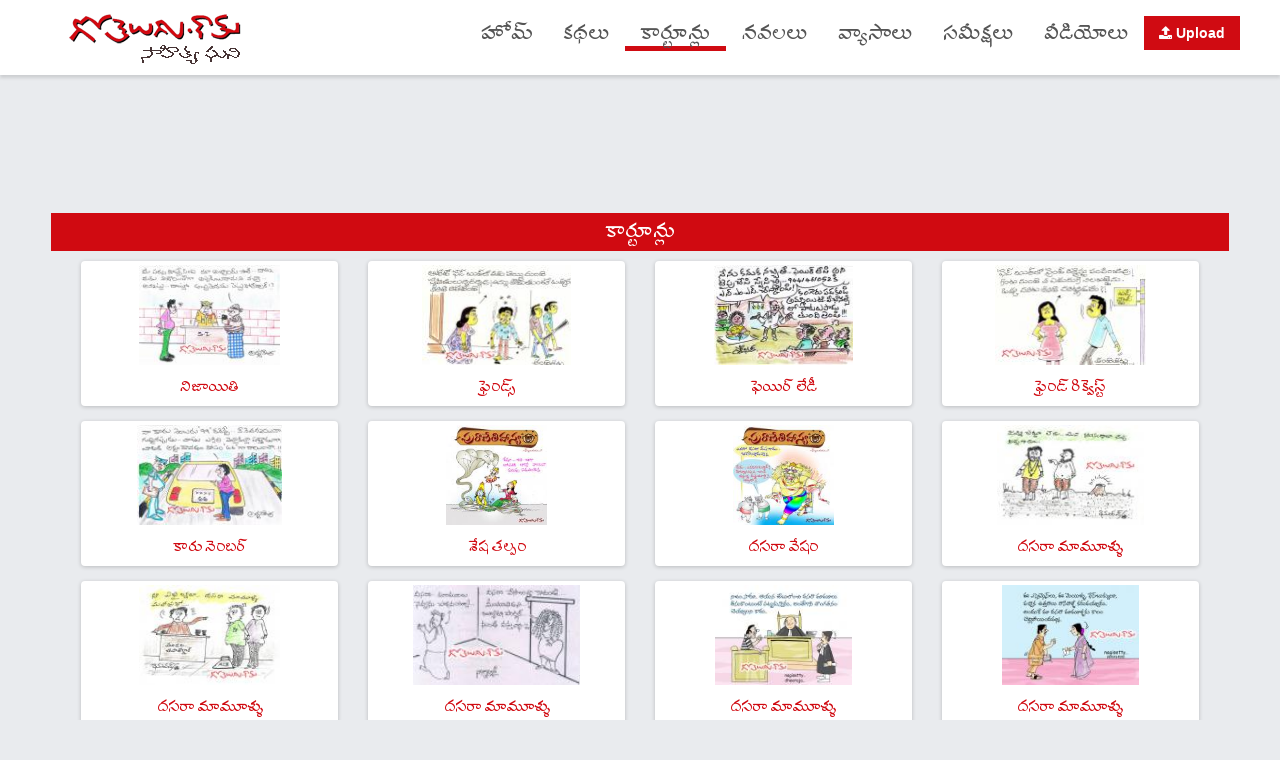

--- FILE ---
content_type: text/html; charset=UTF-8
request_url: https://www.gotelugu.com/cartoons/list/326
body_size: 5504
content:
<!DOCTYPE html>
<!--[if lt IE 7]>      <html class="no-js lt-ie9 lt-ie8 lt-ie7"> <![endif]-->
<!--[if IE 7]>         <html class="no-js lt-ie9 lt-ie8"> <![endif]-->
<!--[if IE 8]>         <html class="no-js lt-ie9"> <![endif]-->
<!--[if gt IE 8]><!--> 
<html class="no-js"> <!--<![endif]-->
    <head>

        <title>Gotelugu is a highly browsed Telugu weekly magazine | Gotelugu.com</title>
        <meta name="description" content="Gotelugu is a highly browsed Telugu weekly magazine. Gotelugu provides Telugu stories, Telugu articles, serials, movie reviews, short films, cartoons, movie gossips, cinema updates, recipes and many more." />
        <meta name="keywords" content="Popular Telugu Web Magazine, telugu magazine online, gotelugu weekly magazine, telugu magazine online free, Telugu weekly free magazine, Telugu weekly web magazine, Telugu eMagazine, Top free telugu magazine online, Leading Telugu Web Magazine, Gotelugu Articles, Gotelugu Cartoons, Gotelugu Movie Reviews, Gotelugu Serials, Recipe, Telugu Short Films, Celebrity interviews, highly browsed telugu magazine" />
        <meta name="google-site-verification" content="00X3il0Z4DGffLmwA4tFrNDty_OAV_HLSpXNcGFhcxY" />
        <meta name="msvalidate.01" content="C0502D9232BAB35BC620CB58E4CC5D65" />
        <meta name="alexaVerifyID" content="P_wgovbvzW03tbK3xsaQhYCkRLQ" />


        <meta name="googlebot" content="index, follow" />
        <meta name="robots" content="index, follow" />
        <meta name="rating" content="General" />
        <meta name="distribution" content="global" />
        <meta name="author" content="https://www.gotelugu.com/" />
        <meta http-equiv="Content-Type" content="text/html;charset=utf-8" />
        <meta http-equiv="X-UA-Compatible" content="IE=edge" />

		

        <meta charset="utf-8">
        <meta name="viewport" content="width=device-width, initial-scale=1">

        <meta property="og:title" content="Gotelugu is a highly browsed Telugu weekly magazine | Gotelugu.com"/>
        <meta property="og:type" content="website"/>
        <meta property="og:url" content="https://www.gotelugu.com/cartoons/list/326"/>
        <meta property="og:image" content="https://www.gotelugu.com/images/GT_FB_150.jpg"/>
        <meta property="og:site_name" content="https://www.gotelugu.com"/>
        <meta property="og:description" content="Gotelugu is a highly browsed Telugu weekly magazine. Gotelugu provides Telugu stories, Telugu articles, serials, movie reviews, short films, cartoons, movie gossips, cinema updates, recipes and many more."/>
        <meta property="fb:app_id" content="136120393224414"/>
        <link rel="image_src" href="https://www.gotelugu.com/images/GT_FB_150.jpg" />
        <meta property="fb:pages" content="127270310776385" />


        <link href='https://fonts.googleapis.com/css?family=Mallanna|Suravaram' rel='stylesheet' type='text/css'>
        

        <!-- Place favicon.ico and apple-touch-icon.png in the root directory -->
        <link rel='icon' href='https://www.gotelugu.com/favicon.ico' type='image/x-icon' />
        <link rel="Shortcut Icon" href="https://www.gotelugu.com/favicon.ico" type="image/x-icon" />

        <link rel="stylesheet" href="https://www.gotelugu.com/css/font-awesome.min.css">
        <link rel="stylesheet" href="https://www.gotelugu.com/css/normalize.css">
        <link rel="stylesheet" href="https://www.gotelugu.com/js/flexslider/flexslider.css">
        <link rel="stylesheet" href="https://www.gotelugu.com/css/basic-style.css?i=123">
        
        <script src="https://ajax.googleapis.com/ajax/libs/jquery/1/jquery.min.js"></script>


		<script async type="application/javascript" src="https://news.google.com/swg/js/v1/swg-basic.js"></script>
		<script>
		  (self.SWG_BASIC = self.SWG_BASIC || []).push( basicSubscriptions => {
			basicSubscriptions.init({
			  type: "NewsArticle",
			  isPartOfType: ["Product"],
			  isPartOfProductId: "CAowhPC9DA:openaccess",
			  clientOptions: { theme: "light", lang: "te" },
			});
		  });
		</script>




        
        <style>


.uploadBtn a{background-color: #D00B12 !important; color:#FFF !important; font-family:Tahoma, sans-serif !important; font-size:1em !important; font-weight:bold;}
.btn{ padding: 15px 32px; text-align: center; text-decoration: none; display: inline-block; font-size: 1.2em; border-radius:30px;color: white;}
.btnUpload{background-color: #D00B12; border-color:#D00B12;}


		</style>
     
    </head>
    <body>


<div id="fb-root"></div>
<script async defer crossorigin="anonymous" src="https://connect.facebook.net/en_US/sdk.js#xfbml=1&version=v24.0&appId=136120393224414"></script>

    

<div class="clearfix headerdiv">
    <header class="clearfix" style=" width:100%; max-width:1200px; margin: 0 auto;">
		       
        <div id="banner">        
        	<div id="logo"><a href="https://www.gotelugu.com/index.php"><img src="https://www.gotelugu.com/assets/img/logo.png" alt=""></a></div> 
        </div>
		<nav id="topnav" role="navigation">
            <div class="menu-toggle"><span></span><span></span><span></span></div>
            <ul class="srt-menu" id="menu-main-navigation">
              <li class=""><a href="https://www.gotelugu.com/index.php">హోమ్</a></li>
              <li class=""><a href="https://www.gotelugu.com/telugustories/list/1">కథలు</a></li>
              <li class="current"><a href="https://www.gotelugu.com/cartoons/list/1">కార్టూన్లు</a></li>
              <li class=""><a href="https://www.gotelugu.com/teluguserials/list/1">నవలలు</a></li>
              <li class=""><a href="https://www.gotelugu.com/teluguarticles/list/1">వ్యాసాలు</a></li>
              <li class=""><a href="https://www.gotelugu.com/telugureviews/list/1">సమీక్షలు</a></li>             
              <li class=""><a href="https://videos.gotelugu.com" target="_blank">వీడియోలు</a></li>
              <li class="uploadBtn"><a href="https://www.gotelugu.com/upload.php"><i class="fa fa-upload"></i> Upload</a></li>
            </ul>
		</nav>        

        
        
  
    </header><!-- end header -->
    </div>
    <div id="main" class="wrapper txtcenter"><table width="100%" border="0" cellspacing="0" cellpadding="0" align="center">    
	<tr>
		<td  align="center" valign="middle" height="10">
        
                
        <script async src="https://pagead2.googlesyndication.com/pagead/js/adsbygoogle.js"></script>
<!-- Gotelugu Bottom728 -->
<ins class="adsbygoogle"
     style="display:inline-block;width:728px;height:90px"
     data-ad-client="ca-pub-3581689976019199"
     data-ad-slot="2294976413"></ins>
<script>
     (adsbygoogle = window.adsbygoogle || []).push({});
</script>

        		
			



        </td>
    </tr>
</table>

</div>
<style>
.cartoonthumb{ max-width:100%; height:auto;}
@media only screen and (min-width: 920px) {
.cartoonthumb{ max-width:100%; height:100px; max-height:100px;}
}
</style>
<!-- main content area -->   
<div id="main" class="wrapper">
	<section id="content" class="wide-content">
    	<div class="row" style="padding-top:20px;">	
        	<div class="grid_12">
            	<h1 class="first-header txtcenter" style="margin-bottom:10px;"><span class="title">కార్టూన్లు</span></h1>
                <div class="grid_12">
                	                        <div class="grid_3">
                        	<div class="divborder txtcenter">
                            	<a href="https://www.gotelugu.com/cartoons/view/432/honesty"><img alt="honesty" title="honesty" src="https://www.gotelugu.com/godata/cartoons/thumbs/201310/honest_1382068084.jpg" border="0" class="cartoonthumb"/></a>                                
                                <div class="slider-title">
                                    <h5 style="text-align:center"><a href="https://www.gotelugu.com/cartoons/view/432/honesty">నిజాయితి</a></h5>
                                </div>
                            </div>
                        </div>	                    
                                            <div class="grid_3">
                        	<div class="divborder txtcenter">
                            	<a href="https://www.gotelugu.com/cartoons/view/431/fb-friend"><img alt="FB Friend" title="FB Friend" src="https://www.gotelugu.com/godata/cartoons/thumbs/201310/fb friend_1382068064.jpg" border="0" class="cartoonthumb"/></a>                                
                                <div class="slider-title">
                                    <h5 style="text-align:center"><a href="https://www.gotelugu.com/cartoons/view/431/fb-friend">ఫ్రెండ్స్</a></h5>
                                </div>
                            </div>
                        </div>	                    
                                            <div class="grid_3">
                        	<div class="divborder txtcenter">
                            	<a href="https://www.gotelugu.com/cartoons/view/430/fair-lady"><img alt="fair lady" title="fair lady" src="https://www.gotelugu.com/godata/cartoons/thumbs/201310/fair lady_1382068035.jpg" border="0" class="cartoonthumb"/></a>                                
                                <div class="slider-title">
                                    <h5 style="text-align:center"><a href="https://www.gotelugu.com/cartoons/view/430/fair-lady">ఫెయిర్ లేడీ</a></h5>
                                </div>
                            </div>
                        </div>	                    
                                            <div class="grid_3">
                        	<div class="divborder txtcenter">
                            	<a href="https://www.gotelugu.com/cartoons/view/429/firend-request"><img alt="firend request" title="firend request" src="https://www.gotelugu.com/godata/cartoons/thumbs/201310/facebook_1382068012.jpg" border="0" class="cartoonthumb"/></a>                                
                                <div class="slider-title">
                                    <h5 style="text-align:center"><a href="https://www.gotelugu.com/cartoons/view/429/firend-request">ఫ్రెండ్ రిక్వెస్ట్</a></h5>
                                </div>
                            </div>
                        </div>	                    
                                            <div class="grid_3">
                        	<div class="divborder txtcenter">
                            	<a href="https://www.gotelugu.com/cartoons/view/428/car-number"><img alt="car number" title="car number" src="https://www.gotelugu.com/godata/cartoons/thumbs/201310/car number_1382067981.jpg" border="0" class="cartoonthumb"/></a>                                
                                <div class="slider-title">
                                    <h5 style="text-align:center"><a href="https://www.gotelugu.com/cartoons/view/428/car-number">కారు నెంబర్</a></h5>
                                </div>
                            </div>
                        </div>	                    
                                            <div class="grid_3">
                        	<div class="divborder txtcenter">
                            	<a href="https://www.gotelugu.com/cartoons/view/427/seshatalpam"><img alt="Seshatalpam" title="Seshatalpam" src="https://www.gotelugu.com/godata/cartoons/thumbs/201310/Puraneti-Haasyam_28_1381985501.jpg" border="0" class="cartoonthumb"/></a>                                
                                <div class="slider-title">
                                    <h5 style="text-align:center"><a href="https://www.gotelugu.com/cartoons/view/427/seshatalpam">శేష తల్పం</a></h5>
                                </div>
                            </div>
                        </div>	                    
                                            <div class="grid_3">
                        	<div class="divborder txtcenter">
                            	<a href="https://www.gotelugu.com/cartoons/view/426/dasara-vesham"><img alt="dasara vesham" title="dasara vesham" src="https://www.gotelugu.com/godata/cartoons/thumbs/201310/Puraneti-Haasyam_27_1381468587.jpg" border="0" class="cartoonthumb"/></a>                                
                                <div class="slider-title">
                                    <h5 style="text-align:center"><a href="https://www.gotelugu.com/cartoons/view/426/dasara-vesham">దసరా వేషం</a></h5>
                                </div>
                            </div>
                        </div>	                    
                                            <div class="grid_3">
                        	<div class="divborder txtcenter">
                            	<a href="https://www.gotelugu.com/cartoons/view/425/dasara-mamulu"><img alt="dasara mamulu" title="dasara mamulu" src="https://www.gotelugu.com/godata/cartoons/thumbs/201310/dasara-13_1381403121.jpg" border="0" class="cartoonthumb"/></a>                                
                                <div class="slider-title">
                                    <h5 style="text-align:center"><a href="https://www.gotelugu.com/cartoons/view/425/dasara-mamulu">దసరా మామూళ్ళు</a></h5>
                                </div>
                            </div>
                        </div>	                    
                                            <div class="grid_3">
                        	<div class="divborder txtcenter">
                            	<a href="https://www.gotelugu.com/cartoons/view/424/dasara-mamulu"><img alt="dasara mamulu" title="dasara mamulu" src="https://www.gotelugu.com/godata/cartoons/thumbs/201310/dasara-12_1381403105.jpg" border="0" class="cartoonthumb"/></a>                                
                                <div class="slider-title">
                                    <h5 style="text-align:center"><a href="https://www.gotelugu.com/cartoons/view/424/dasara-mamulu">దసరా మామూళ్ళు</a></h5>
                                </div>
                            </div>
                        </div>	                    
                                            <div class="grid_3">
                        	<div class="divborder txtcenter">
                            	<a href="https://www.gotelugu.com/cartoons/view/423/dasara-mamulu"><img alt="dasara mamulu" title="dasara mamulu" src="https://www.gotelugu.com/godata/cartoons/thumbs/201310/dasara-11_1381403089.jpg" border="0" class="cartoonthumb"/></a>                                
                                <div class="slider-title">
                                    <h5 style="text-align:center"><a href="https://www.gotelugu.com/cartoons/view/423/dasara-mamulu">దసరా మామూళ్ళు</a></h5>
                                </div>
                            </div>
                        </div>	                    
                                            <div class="grid_3">
                        	<div class="divborder txtcenter">
                            	<a href="https://www.gotelugu.com/cartoons/view/422/dasara-mamulu"><img alt="dasara mamulu" title="dasara mamulu" src="https://www.gotelugu.com/godata/cartoons/thumbs/201310/dasara-10_1381403068.jpg" border="0" class="cartoonthumb"/></a>                                
                                <div class="slider-title">
                                    <h5 style="text-align:center"><a href="https://www.gotelugu.com/cartoons/view/422/dasara-mamulu">దసరా మామూళ్ళు</a></h5>
                                </div>
                            </div>
                        </div>	                    
                                            <div class="grid_3">
                        	<div class="divborder txtcenter">
                            	<a href="https://www.gotelugu.com/cartoons/view/421/dasara-mamulu"><img alt="dasara mamulu" title="dasara mamulu" src="https://www.gotelugu.com/godata/cartoons/thumbs/201310/dasara-9_1381403050.jpg" border="0" class="cartoonthumb"/></a>                                
                                <div class="slider-title">
                                    <h5 style="text-align:center"><a href="https://www.gotelugu.com/cartoons/view/421/dasara-mamulu">దసరా మామూళ్ళు</a></h5>
                                </div>
                            </div>
                        </div>	                    
                                            <div class="grid_3">
                        	<div class="divborder txtcenter">
                            	<a href="https://www.gotelugu.com/cartoons/view/420/dasara-mamulu"><img alt="dasara mamulu" title="dasara mamulu" src="https://www.gotelugu.com/godata/cartoons/thumbs/201310/dasara-8_1381403031.jpg" border="0" class="cartoonthumb"/></a>                                
                                <div class="slider-title">
                                    <h5 style="text-align:center"><a href="https://www.gotelugu.com/cartoons/view/420/dasara-mamulu">దసరా మామూళ్ళు</a></h5>
                                </div>
                            </div>
                        </div>	                    
                                            <div class="grid_3">
                        	<div class="divborder txtcenter">
                            	<a href="https://www.gotelugu.com/cartoons/view/419/dasara-mamulu"><img alt="dasara mamulu" title="dasara mamulu" src="https://www.gotelugu.com/godata/cartoons/thumbs/201310/dasara-7_1381403013.jpg" border="0" class="cartoonthumb"/></a>                                
                                <div class="slider-title">
                                    <h5 style="text-align:center"><a href="https://www.gotelugu.com/cartoons/view/419/dasara-mamulu">దసరా మామూళ్ళు</a></h5>
                                </div>
                            </div>
                        </div>	                    
                                            <div class="grid_3">
                        	<div class="divborder txtcenter">
                            	<a href="https://www.gotelugu.com/cartoons/view/418/dasara-mamulu"><img alt="dasara mamulu" title="dasara mamulu" src="https://www.gotelugu.com/godata/cartoons/thumbs/201310/dasara-6_1381402990.jpg" border="0" class="cartoonthumb"/></a>                                
                                <div class="slider-title">
                                    <h5 style="text-align:center"><a href="https://www.gotelugu.com/cartoons/view/418/dasara-mamulu">దసరా మామూళ్ళు</a></h5>
                                </div>
                            </div>
                        </div>	                    
                                            <div class="grid_3">
                        	<div class="divborder txtcenter">
                            	<a href="https://www.gotelugu.com/cartoons/view/417/dasara-mamulu"><img alt="dasara mamulu" title="dasara mamulu" src="https://www.gotelugu.com/godata/cartoons/thumbs/201310/dasara-5_1381402967.jpg" border="0" class="cartoonthumb"/></a>                                
                                <div class="slider-title">
                                    <h5 style="text-align:center"><a href="https://www.gotelugu.com/cartoons/view/417/dasara-mamulu">దసరా మామూళ్ళు</a></h5>
                                </div>
                            </div>
                        </div>	                    
                                            <div class="grid_3">
                        	<div class="divborder txtcenter">
                            	<a href="https://www.gotelugu.com/cartoons/view/416/dasara-mamulu"><img alt="dasara mamulu" title="dasara mamulu" src="https://www.gotelugu.com/godata/cartoons/thumbs/201310/dasara-4_1381402950.jpg" border="0" class="cartoonthumb"/></a>                                
                                <div class="slider-title">
                                    <h5 style="text-align:center"><a href="https://www.gotelugu.com/cartoons/view/416/dasara-mamulu">దసరా మామూళ్ళు</a></h5>
                                </div>
                            </div>
                        </div>	                    
                                            <div class="grid_3">
                        	<div class="divborder txtcenter">
                            	<a href="https://www.gotelugu.com/cartoons/view/415/dasara-mamulu"><img alt="dasara mamulu" title="dasara mamulu" src="https://www.gotelugu.com/godata/cartoons/thumbs/201310/dasara-3_1381402928.jpg" border="0" class="cartoonthumb"/></a>                                
                                <div class="slider-title">
                                    <h5 style="text-align:center"><a href="https://www.gotelugu.com/cartoons/view/415/dasara-mamulu">దసరా మామూళ్ళు</a></h5>
                                </div>
                            </div>
                        </div>	                    
                                            <div class="grid_3">
                        	<div class="divborder txtcenter">
                            	<a href="https://www.gotelugu.com/cartoons/view/414/dasara-mamulu"><img alt="dasara mamulu" title="dasara mamulu" src="https://www.gotelugu.com/godata/cartoons/thumbs/201310/dasara-2_1381402912.jpg" border="0" class="cartoonthumb"/></a>                                
                                <div class="slider-title">
                                    <h5 style="text-align:center"><a href="https://www.gotelugu.com/cartoons/view/414/dasara-mamulu">దసరా మామూళ్ళు</a></h5>
                                </div>
                            </div>
                        </div>	                    
                                            <div class="grid_3">
                        	<div class="divborder txtcenter">
                            	<a href="https://www.gotelugu.com/cartoons/view/413/dasara-mamulu"><img alt="dasara mamulu" title="dasara mamulu" src="https://www.gotelugu.com/godata/cartoons/thumbs/201310/dasara-1_1381402891.jpg" border="0" class="cartoonthumb"/></a>                                
                                <div class="slider-title">
                                    <h5 style="text-align:center"><a href="https://www.gotelugu.com/cartoons/view/413/dasara-mamulu">దసరా మామూళ్ళు</a></h5>
                                </div>
                            </div>
                        </div>	                    
                                            <div class="grid_3">
                        	<div class="divborder txtcenter">
                            	<a href="https://www.gotelugu.com/cartoons/view/412/lallu-prasad-yadav"><img alt="Lallu Prasad Yadav" title="Lallu Prasad Yadav" src="https://www.gotelugu.com/godata/cartoons/thumbs/201310/Puraneti-Haasyam_26_1380776276.jpg" border="0" class="cartoonthumb"/></a>                                
                                <div class="slider-title">
                                    <h5 style="text-align:center"><a href="https://www.gotelugu.com/cartoons/view/412/lallu-prasad-yadav">లాలు ప్రసాద్</a></h5>
                                </div>
                            </div>
                        </div>	                    
                                            <div class="grid_3">
                        	<div class="divborder txtcenter">
                            	<a href="https://www.gotelugu.com/cartoons/view/411/pandaga-puta"><img alt="pandaga puta" title="pandaga puta" src="https://www.gotelugu.com/godata/cartoons/thumbs/201310/pandaga_1380606866.jpg" border="0" class="cartoonthumb"/></a>                                
                                <div class="slider-title">
                                    <h5 style="text-align:center"><a href="https://www.gotelugu.com/cartoons/view/411/pandaga-puta">పండగపూట</a></h5>
                                </div>
                            </div>
                        </div>	                    
                                            <div class="grid_3">
                        	<div class="divborder txtcenter">
                            	<a href="https://www.gotelugu.com/cartoons/view/410/dasara-mamulu"><img alt="dasara mamulu" title="dasara mamulu" src="https://www.gotelugu.com/godata/cartoons/thumbs/201310/dasara-1_1380606755.jpg" border="0" class="cartoonthumb"/></a>                                
                                <div class="slider-title">
                                    <h5 style="text-align:center"><a href="https://www.gotelugu.com/cartoons/view/410/dasara-mamulu">దసరా మామూళ్ళు</a></h5>
                                </div>
                            </div>
                        </div>	                    
                                            <div class="grid_3">
                        	<div class="divborder txtcenter">
                            	<a href="https://www.gotelugu.com/cartoons/view/409/latest-girl"><img alt="latest girl" title="latest girl" src="https://www.gotelugu.com/godata/cartoons/thumbs/201310/teenagegirl_1380604132.jpg" border="0" class="cartoonthumb"/></a>                                
                                <div class="slider-title">
                                    <h5 style="text-align:center"><a href="https://www.gotelugu.com/cartoons/view/409/latest-girl">ఆధునిక యువతి</a></h5>
                                </div>
                            </div>
                        </div>	                    
                                    </div>
                <div class="grid_12 txtcenter" style="display:flex"><ul class='pagination'><li><a href='https://www.gotelugu.com/cartoons/list/1' class='page-link'>1</a></li><li><a href='https://www.gotelugu.com/cartoons/list/2' class='page-link'>2</a></li><li class='dot'>...</li><li><a href='https://www.gotelugu.com/cartoons/list/324' class='page-link'>324</a></li><li><a href='https://www.gotelugu.com/cartoons/list/325' class='page-link'>325</a></li><li><a class='current page-link'>326</a></li><li><a href='https://www.gotelugu.com/cartoons/list/327' class='page-link'>327</a></li><li><a href='https://www.gotelugu.com/cartoons/list/328' class='page-link'>328</a></li><li class='dot'>..</li><li><a href='https://www.gotelugu.com/cartoons/list/342' class='page-link'>342</a></li><li><a href='https://www.gotelugu.com/cartoons/list/343' class='page-link'>343</a></li><li><a href='https://www.gotelugu.com/cartoons/list/327' class='page-link'>Next</a></li><li><a href='https://www.gotelugu.com/cartoons/list/343' class='page-link'>Last</a></li></ul>
</div>
			</div>
		</div>
	</section>
</div>

<div id="main" class="wrapper">
	<section id="content" class="wide-content">
    	<div class="row divborder" style="padding-top:20px;">
        	<div class="grid_12" style="text-align:center">
                <script async src="https://pagead2.googlesyndication.com/pagead/js/adsbygoogle.js?client=ca-pub-3581689976019199"
                     crossorigin="anonymous"></script>
                <!-- Gotelugu 900*250 -->
                <ins class="adsbygoogle"
                     style="display:inline-block;width:900px;height:250px"
                     data-ad-client="ca-pub-3581689976019199"
                     data-ad-slot="9068574457"></ins>
                <script>
                     (adsbygoogle = window.adsbygoogle || []).push({});
                </script>
            </div>
		</div>
	</section>
</div>                        


<footer>
	<div class=" footerin"> 
        <div id="colophon" class="wrapper clearfix" style="font-size:1.6em; color:#535353; line-height:150%">
            <div class="grid_3">
                <h4 class="footer-title">మా గురించి</h4>
                <div class="footer-title-line"></div>
                <img src="https://www.gotelugu.com/assets/img/footer-logo.png" alt="">
                <p>తవ్వేకొద్దీ మీకు ఆణిముత్యాలు  దొరికే సాహిత్య ఘని మీ గోతెలుగు.కామ్
మీకు నచ్చే , మీరు మెచ్చే కథలు, కార్టూన్లు, వ్యాసాలు, సమీక్షలు గోతెలుగు.కామ్ లో ఉచితంగా చదువుకోవచ్చు. 
</p>
				<div class="txtright"> 
                    <ul class="footer-social">
                        <li><a href="https://www.facebook.com/gotelugumagazine"><i class="fa fa-facebook"></i></a></li>
                        <li><a href="https://twitter.com/gotelugu/"><i class="fa fa-twitter"></i></a></li>
                        <li><a href="https://www.youtube.com/gotelugumagazine"><i class="fa fa-youtube"></i></a></li>
                     </ul> 
                </div>
            </div>
            <div class="grid_3">
                <h4 class="footer-title">గోతెలుగులో</h4>
                <div class="footer-title-line"></div>
                <ul class="footer-links">
                    <li><a href="https://www.gotelugu.com/telugustories/list/1">కథలు</a>  </li> 
                    <li><a href="https://www.gotelugu.com/cartoons/list/1">కార్టూన్లు</a>  </li> 
                    <li><a href="https://www.gotelugu.com/teluguserials/list/1">నవలలు</a></li> 
                    <li><a href="https://www.gotelugu.com/teluguarticles/list/1">వ్యాసాలు</a></li> 
                    <li><a href="https://www.gotelugu.com/telugureviews/list/1">సమీక్షలు</a> </li> 
                    <li><a href="https://videos.gotelugu.com" target="_blank">వీడియోలు</a> </li> 
                </ul>
            </div>
            <div class="grid_3">
                <h4 class="footer-title">కొత్తగా</h4>
                <div class="footer-title-line"></div>
                <ul class="footer-blog">
				                     <li style="margin-bottom:15px !important" class="clearfix">
                        <div class="grid_4" style="padding:0px;">
                            <a href="https://www.gotelugu.com/teluguarticles/view/12547/plastic-pollution-cartoons"><img alt="Plastic Pollution Cartoons" title="Plastic Pollution Cartoons" src="https://www.gotelugu.com/godata/articles/thumbs/202601/655_pollution-t.jpg" border="0"/></a>
                        </div>
                        <div class="grid_8" style="padding:0px 0px 0px 10px;">
                            <h6> <a href="https://www.gotelugu.com/teluguarticles/view/12547/plastic-pollution-cartoons">ప్లాస్టిక్ పొల్యూషన్ కార్టూన్లు</a></h6> 
                            <p style="line-height: 17px; padding: 2px; font-size:13px;"> - .</p>
                        </div>
                    </li>
                                        <li style="margin-bottom:15px !important" class="clearfix">
                        <div class="grid_4" style="padding:0px;">
                            <a href="https://www.gotelugu.com/teluguarticles/view/12544/panchatantram-vyapari-koduku"><img alt="Panchatantram - vyapari koduku" title="Panchatantram - vyapari koduku" src="https://www.gotelugu.com/godata/articles/thumbs/202601/170_panchatantram_23-t.jpg" border="0"/></a>
                        </div>
                        <div class="grid_8" style="padding:0px 0px 0px 10px;">
                            <h6> <a href="https://www.gotelugu.com/teluguarticles/view/12544/panchatantram-vyapari-koduku">పంచతంత్రం - వర్తకుడి కొడుకు</a></h6> 
                            <p style="line-height: 17px; padding: 2px; font-size:13px;"> - రవిశంకర్ అవధానం</p>
                        </div>
                    </li>
                                        <li style="margin-bottom:15px !important" class="clearfix">
                        <div class="grid_4" style="padding:0px;">
                            <a href="https://www.gotelugu.com/telugustories/view/12542/badhyatha"><img alt="Badhyatha" title="Badhyatha" src="https://www.gotelugu.com/godata/articles/thumbs/202601/904_Badhyatha-Title.jpg" border="0"/></a>
                        </div>
                        <div class="grid_8" style="padding:0px 0px 0px 10px;">
                            <h6> <a href="https://www.gotelugu.com/telugustories/view/12542/badhyatha">భాధ్యత</a></h6> 
                            <p style="line-height: 17px; padding: 2px; font-size:13px;"> - మధనా పంతుల చిట్టి వెంకట సుబ్బారావు</p>
                        </div>
                    </li>
                                        
                </ul>
            </div>
            <div class="grid_3">
                <h4 class="footer-title">అప్లోడ్ చేయండి</h4>
                <div class="footer-title-line"></div>
                <p>రచయితలు, కార్టూనిస్టులు వారి రచన / కార్టూన్లను అప్లోడ్ చేసుకోవచ్చు. <br /><br />
                <a href="https://www.gotelugu.com/upload.php"><button class="gtbtn"><i class="fa fa-upload"></i> Upload</button></a>
                </p>
                
                <div class="grid_6" style="padding-top:30px;">
                    <a href="https://www.gotelugu.com/oldissues.php" target="_blank"><img src="https://www.gotelugu.com/images/oldissues.jpg" style="border-radius:4px; max-width:100%; height:auto;"/></a>
                </div>
                <div class="grid_6" style="padding-top:30px;">
                    <a href="http://videos.gotelugu.com" target="_blank"><img src="https://www.gotelugu.com/images/videos.jpg" style="border-radius:4px; max-width:100%; height:auto;"/></a>
                </div>
            </div>   
        </div>
        
        <div class="clearfix footerbottom">
        	<div class="wrapper" style="margin:0px auto;">
                <div class="grid_6 txtleft">&copy;All rights reserved to <a href="https://www.gotelugu.com" target="_blank">Gotelugu</a></div>
                <div class="grid_6 txtright">
                    <a href="https://www.gotelugu.com/index.php">Home</a> &nbsp;&nbsp; 
                    <a href="https://www.gotelugu.com/contactus.php">Contact</a> &nbsp;&nbsp; 
                    <a href="https://www.gotelugu.com/privacy.php">Privacy Policy</a>
                </div>
            </div>
        </div>
                    
                    
                    
    </div>
   
    
</footer><!-- #end footer area --> 

<!-- Go to www.addthis.com/dashboard to customize your tools --> <script type="text/javascript" src="//s7.addthis.com/js/300/addthis_widget.js#pubid=ra-5e09da77d2d52f83"></script><div class="addthis_inline_share_toolbox"></div> 
	


        <script src="https://www.gotelugu.com/js/main.js"></script>
    



<script>
  (function(i,s,o,g,r,a,m){i['GoogleAnalyticsObject']=r;i[r]=i[r]||function(){
  (i[r].q=i[r].q||[]).push(arguments)},i[r].l=1*new Date();a=s.createElement(o),
  m=s.getElementsByTagName(o)[0];a.async=1;a.src=g;m.parentNode.insertBefore(a,m)
  })(window,document,'script','//www.google-analytics.com/analytics.js','ga');

  ga('create', 'UA-39822236-1', 'auto');
  ga('send', 'pageview');

</script>
    <script defer src="https://static.cloudflareinsights.com/beacon.min.js/vcd15cbe7772f49c399c6a5babf22c1241717689176015" integrity="sha512-ZpsOmlRQV6y907TI0dKBHq9Md29nnaEIPlkf84rnaERnq6zvWvPUqr2ft8M1aS28oN72PdrCzSjY4U6VaAw1EQ==" data-cf-beacon='{"version":"2024.11.0","token":"abd6015e7d84421787a9a3dd8ba163d1","r":1,"server_timing":{"name":{"cfCacheStatus":true,"cfEdge":true,"cfExtPri":true,"cfL4":true,"cfOrigin":true,"cfSpeedBrain":true},"location_startswith":null}}' crossorigin="anonymous"></script>
</body>
</html>

      

--- FILE ---
content_type: text/html; charset=utf-8
request_url: https://www.google.com/recaptcha/api2/aframe
body_size: 269
content:
<!DOCTYPE HTML><html><head><meta http-equiv="content-type" content="text/html; charset=UTF-8"></head><body><script nonce="IkPW4p_ZLx31FI1Jz8YlhA">/** Anti-fraud and anti-abuse applications only. See google.com/recaptcha */ try{var clients={'sodar':'https://pagead2.googlesyndication.com/pagead/sodar?'};window.addEventListener("message",function(a){try{if(a.source===window.parent){var b=JSON.parse(a.data);var c=clients[b['id']];if(c){var d=document.createElement('img');d.src=c+b['params']+'&rc='+(localStorage.getItem("rc::a")?sessionStorage.getItem("rc::b"):"");window.document.body.appendChild(d);sessionStorage.setItem("rc::e",parseInt(sessionStorage.getItem("rc::e")||0)+1);localStorage.setItem("rc::h",'1769898876703');}}}catch(b){}});window.parent.postMessage("_grecaptcha_ready", "*");}catch(b){}</script></body></html>